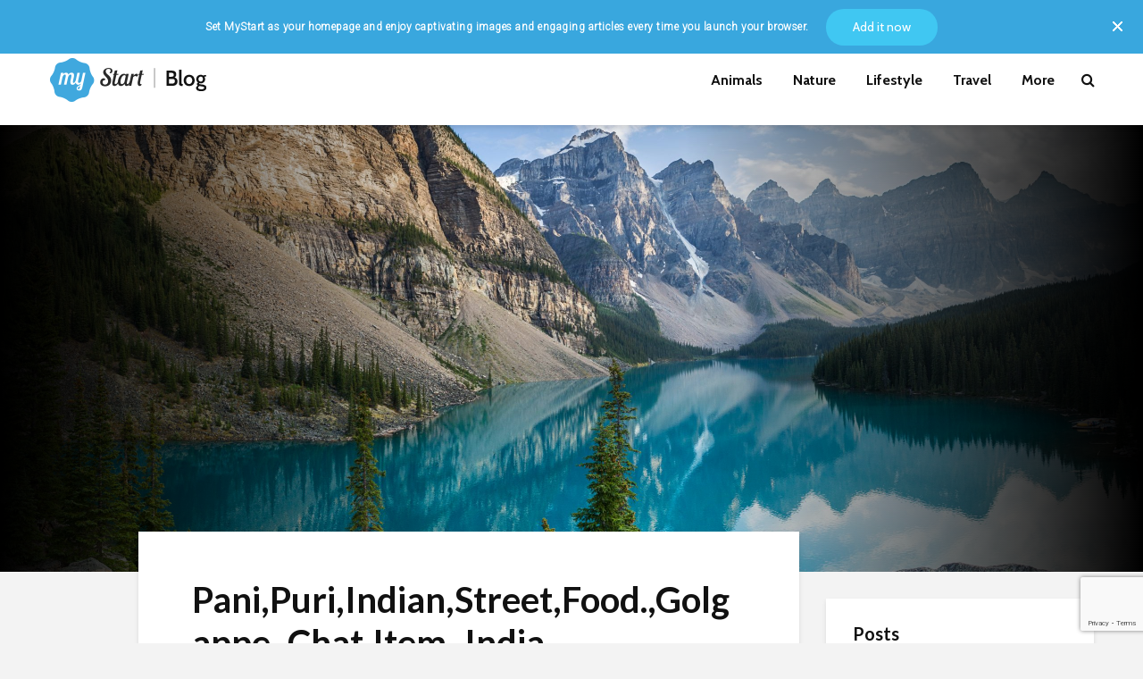

--- FILE ---
content_type: text/html; charset=utf-8
request_url: https://www.google.com/recaptcha/api2/anchor?ar=1&k=6LdimI4kAAAAAAVqWn6BQag2QkP5NMrhA0JYr1Du&co=aHR0cHM6Ly9teXN0YXJ0LmNvbTo0NDM.&hl=en&v=N67nZn4AqZkNcbeMu4prBgzg&size=invisible&anchor-ms=20000&execute-ms=30000&cb=ixn3ggui6dbw
body_size: 48797
content:
<!DOCTYPE HTML><html dir="ltr" lang="en"><head><meta http-equiv="Content-Type" content="text/html; charset=UTF-8">
<meta http-equiv="X-UA-Compatible" content="IE=edge">
<title>reCAPTCHA</title>
<style type="text/css">
/* cyrillic-ext */
@font-face {
  font-family: 'Roboto';
  font-style: normal;
  font-weight: 400;
  font-stretch: 100%;
  src: url(//fonts.gstatic.com/s/roboto/v48/KFO7CnqEu92Fr1ME7kSn66aGLdTylUAMa3GUBHMdazTgWw.woff2) format('woff2');
  unicode-range: U+0460-052F, U+1C80-1C8A, U+20B4, U+2DE0-2DFF, U+A640-A69F, U+FE2E-FE2F;
}
/* cyrillic */
@font-face {
  font-family: 'Roboto';
  font-style: normal;
  font-weight: 400;
  font-stretch: 100%;
  src: url(//fonts.gstatic.com/s/roboto/v48/KFO7CnqEu92Fr1ME7kSn66aGLdTylUAMa3iUBHMdazTgWw.woff2) format('woff2');
  unicode-range: U+0301, U+0400-045F, U+0490-0491, U+04B0-04B1, U+2116;
}
/* greek-ext */
@font-face {
  font-family: 'Roboto';
  font-style: normal;
  font-weight: 400;
  font-stretch: 100%;
  src: url(//fonts.gstatic.com/s/roboto/v48/KFO7CnqEu92Fr1ME7kSn66aGLdTylUAMa3CUBHMdazTgWw.woff2) format('woff2');
  unicode-range: U+1F00-1FFF;
}
/* greek */
@font-face {
  font-family: 'Roboto';
  font-style: normal;
  font-weight: 400;
  font-stretch: 100%;
  src: url(//fonts.gstatic.com/s/roboto/v48/KFO7CnqEu92Fr1ME7kSn66aGLdTylUAMa3-UBHMdazTgWw.woff2) format('woff2');
  unicode-range: U+0370-0377, U+037A-037F, U+0384-038A, U+038C, U+038E-03A1, U+03A3-03FF;
}
/* math */
@font-face {
  font-family: 'Roboto';
  font-style: normal;
  font-weight: 400;
  font-stretch: 100%;
  src: url(//fonts.gstatic.com/s/roboto/v48/KFO7CnqEu92Fr1ME7kSn66aGLdTylUAMawCUBHMdazTgWw.woff2) format('woff2');
  unicode-range: U+0302-0303, U+0305, U+0307-0308, U+0310, U+0312, U+0315, U+031A, U+0326-0327, U+032C, U+032F-0330, U+0332-0333, U+0338, U+033A, U+0346, U+034D, U+0391-03A1, U+03A3-03A9, U+03B1-03C9, U+03D1, U+03D5-03D6, U+03F0-03F1, U+03F4-03F5, U+2016-2017, U+2034-2038, U+203C, U+2040, U+2043, U+2047, U+2050, U+2057, U+205F, U+2070-2071, U+2074-208E, U+2090-209C, U+20D0-20DC, U+20E1, U+20E5-20EF, U+2100-2112, U+2114-2115, U+2117-2121, U+2123-214F, U+2190, U+2192, U+2194-21AE, U+21B0-21E5, U+21F1-21F2, U+21F4-2211, U+2213-2214, U+2216-22FF, U+2308-230B, U+2310, U+2319, U+231C-2321, U+2336-237A, U+237C, U+2395, U+239B-23B7, U+23D0, U+23DC-23E1, U+2474-2475, U+25AF, U+25B3, U+25B7, U+25BD, U+25C1, U+25CA, U+25CC, U+25FB, U+266D-266F, U+27C0-27FF, U+2900-2AFF, U+2B0E-2B11, U+2B30-2B4C, U+2BFE, U+3030, U+FF5B, U+FF5D, U+1D400-1D7FF, U+1EE00-1EEFF;
}
/* symbols */
@font-face {
  font-family: 'Roboto';
  font-style: normal;
  font-weight: 400;
  font-stretch: 100%;
  src: url(//fonts.gstatic.com/s/roboto/v48/KFO7CnqEu92Fr1ME7kSn66aGLdTylUAMaxKUBHMdazTgWw.woff2) format('woff2');
  unicode-range: U+0001-000C, U+000E-001F, U+007F-009F, U+20DD-20E0, U+20E2-20E4, U+2150-218F, U+2190, U+2192, U+2194-2199, U+21AF, U+21E6-21F0, U+21F3, U+2218-2219, U+2299, U+22C4-22C6, U+2300-243F, U+2440-244A, U+2460-24FF, U+25A0-27BF, U+2800-28FF, U+2921-2922, U+2981, U+29BF, U+29EB, U+2B00-2BFF, U+4DC0-4DFF, U+FFF9-FFFB, U+10140-1018E, U+10190-1019C, U+101A0, U+101D0-101FD, U+102E0-102FB, U+10E60-10E7E, U+1D2C0-1D2D3, U+1D2E0-1D37F, U+1F000-1F0FF, U+1F100-1F1AD, U+1F1E6-1F1FF, U+1F30D-1F30F, U+1F315, U+1F31C, U+1F31E, U+1F320-1F32C, U+1F336, U+1F378, U+1F37D, U+1F382, U+1F393-1F39F, U+1F3A7-1F3A8, U+1F3AC-1F3AF, U+1F3C2, U+1F3C4-1F3C6, U+1F3CA-1F3CE, U+1F3D4-1F3E0, U+1F3ED, U+1F3F1-1F3F3, U+1F3F5-1F3F7, U+1F408, U+1F415, U+1F41F, U+1F426, U+1F43F, U+1F441-1F442, U+1F444, U+1F446-1F449, U+1F44C-1F44E, U+1F453, U+1F46A, U+1F47D, U+1F4A3, U+1F4B0, U+1F4B3, U+1F4B9, U+1F4BB, U+1F4BF, U+1F4C8-1F4CB, U+1F4D6, U+1F4DA, U+1F4DF, U+1F4E3-1F4E6, U+1F4EA-1F4ED, U+1F4F7, U+1F4F9-1F4FB, U+1F4FD-1F4FE, U+1F503, U+1F507-1F50B, U+1F50D, U+1F512-1F513, U+1F53E-1F54A, U+1F54F-1F5FA, U+1F610, U+1F650-1F67F, U+1F687, U+1F68D, U+1F691, U+1F694, U+1F698, U+1F6AD, U+1F6B2, U+1F6B9-1F6BA, U+1F6BC, U+1F6C6-1F6CF, U+1F6D3-1F6D7, U+1F6E0-1F6EA, U+1F6F0-1F6F3, U+1F6F7-1F6FC, U+1F700-1F7FF, U+1F800-1F80B, U+1F810-1F847, U+1F850-1F859, U+1F860-1F887, U+1F890-1F8AD, U+1F8B0-1F8BB, U+1F8C0-1F8C1, U+1F900-1F90B, U+1F93B, U+1F946, U+1F984, U+1F996, U+1F9E9, U+1FA00-1FA6F, U+1FA70-1FA7C, U+1FA80-1FA89, U+1FA8F-1FAC6, U+1FACE-1FADC, U+1FADF-1FAE9, U+1FAF0-1FAF8, U+1FB00-1FBFF;
}
/* vietnamese */
@font-face {
  font-family: 'Roboto';
  font-style: normal;
  font-weight: 400;
  font-stretch: 100%;
  src: url(//fonts.gstatic.com/s/roboto/v48/KFO7CnqEu92Fr1ME7kSn66aGLdTylUAMa3OUBHMdazTgWw.woff2) format('woff2');
  unicode-range: U+0102-0103, U+0110-0111, U+0128-0129, U+0168-0169, U+01A0-01A1, U+01AF-01B0, U+0300-0301, U+0303-0304, U+0308-0309, U+0323, U+0329, U+1EA0-1EF9, U+20AB;
}
/* latin-ext */
@font-face {
  font-family: 'Roboto';
  font-style: normal;
  font-weight: 400;
  font-stretch: 100%;
  src: url(//fonts.gstatic.com/s/roboto/v48/KFO7CnqEu92Fr1ME7kSn66aGLdTylUAMa3KUBHMdazTgWw.woff2) format('woff2');
  unicode-range: U+0100-02BA, U+02BD-02C5, U+02C7-02CC, U+02CE-02D7, U+02DD-02FF, U+0304, U+0308, U+0329, U+1D00-1DBF, U+1E00-1E9F, U+1EF2-1EFF, U+2020, U+20A0-20AB, U+20AD-20C0, U+2113, U+2C60-2C7F, U+A720-A7FF;
}
/* latin */
@font-face {
  font-family: 'Roboto';
  font-style: normal;
  font-weight: 400;
  font-stretch: 100%;
  src: url(//fonts.gstatic.com/s/roboto/v48/KFO7CnqEu92Fr1ME7kSn66aGLdTylUAMa3yUBHMdazQ.woff2) format('woff2');
  unicode-range: U+0000-00FF, U+0131, U+0152-0153, U+02BB-02BC, U+02C6, U+02DA, U+02DC, U+0304, U+0308, U+0329, U+2000-206F, U+20AC, U+2122, U+2191, U+2193, U+2212, U+2215, U+FEFF, U+FFFD;
}
/* cyrillic-ext */
@font-face {
  font-family: 'Roboto';
  font-style: normal;
  font-weight: 500;
  font-stretch: 100%;
  src: url(//fonts.gstatic.com/s/roboto/v48/KFO7CnqEu92Fr1ME7kSn66aGLdTylUAMa3GUBHMdazTgWw.woff2) format('woff2');
  unicode-range: U+0460-052F, U+1C80-1C8A, U+20B4, U+2DE0-2DFF, U+A640-A69F, U+FE2E-FE2F;
}
/* cyrillic */
@font-face {
  font-family: 'Roboto';
  font-style: normal;
  font-weight: 500;
  font-stretch: 100%;
  src: url(//fonts.gstatic.com/s/roboto/v48/KFO7CnqEu92Fr1ME7kSn66aGLdTylUAMa3iUBHMdazTgWw.woff2) format('woff2');
  unicode-range: U+0301, U+0400-045F, U+0490-0491, U+04B0-04B1, U+2116;
}
/* greek-ext */
@font-face {
  font-family: 'Roboto';
  font-style: normal;
  font-weight: 500;
  font-stretch: 100%;
  src: url(//fonts.gstatic.com/s/roboto/v48/KFO7CnqEu92Fr1ME7kSn66aGLdTylUAMa3CUBHMdazTgWw.woff2) format('woff2');
  unicode-range: U+1F00-1FFF;
}
/* greek */
@font-face {
  font-family: 'Roboto';
  font-style: normal;
  font-weight: 500;
  font-stretch: 100%;
  src: url(//fonts.gstatic.com/s/roboto/v48/KFO7CnqEu92Fr1ME7kSn66aGLdTylUAMa3-UBHMdazTgWw.woff2) format('woff2');
  unicode-range: U+0370-0377, U+037A-037F, U+0384-038A, U+038C, U+038E-03A1, U+03A3-03FF;
}
/* math */
@font-face {
  font-family: 'Roboto';
  font-style: normal;
  font-weight: 500;
  font-stretch: 100%;
  src: url(//fonts.gstatic.com/s/roboto/v48/KFO7CnqEu92Fr1ME7kSn66aGLdTylUAMawCUBHMdazTgWw.woff2) format('woff2');
  unicode-range: U+0302-0303, U+0305, U+0307-0308, U+0310, U+0312, U+0315, U+031A, U+0326-0327, U+032C, U+032F-0330, U+0332-0333, U+0338, U+033A, U+0346, U+034D, U+0391-03A1, U+03A3-03A9, U+03B1-03C9, U+03D1, U+03D5-03D6, U+03F0-03F1, U+03F4-03F5, U+2016-2017, U+2034-2038, U+203C, U+2040, U+2043, U+2047, U+2050, U+2057, U+205F, U+2070-2071, U+2074-208E, U+2090-209C, U+20D0-20DC, U+20E1, U+20E5-20EF, U+2100-2112, U+2114-2115, U+2117-2121, U+2123-214F, U+2190, U+2192, U+2194-21AE, U+21B0-21E5, U+21F1-21F2, U+21F4-2211, U+2213-2214, U+2216-22FF, U+2308-230B, U+2310, U+2319, U+231C-2321, U+2336-237A, U+237C, U+2395, U+239B-23B7, U+23D0, U+23DC-23E1, U+2474-2475, U+25AF, U+25B3, U+25B7, U+25BD, U+25C1, U+25CA, U+25CC, U+25FB, U+266D-266F, U+27C0-27FF, U+2900-2AFF, U+2B0E-2B11, U+2B30-2B4C, U+2BFE, U+3030, U+FF5B, U+FF5D, U+1D400-1D7FF, U+1EE00-1EEFF;
}
/* symbols */
@font-face {
  font-family: 'Roboto';
  font-style: normal;
  font-weight: 500;
  font-stretch: 100%;
  src: url(//fonts.gstatic.com/s/roboto/v48/KFO7CnqEu92Fr1ME7kSn66aGLdTylUAMaxKUBHMdazTgWw.woff2) format('woff2');
  unicode-range: U+0001-000C, U+000E-001F, U+007F-009F, U+20DD-20E0, U+20E2-20E4, U+2150-218F, U+2190, U+2192, U+2194-2199, U+21AF, U+21E6-21F0, U+21F3, U+2218-2219, U+2299, U+22C4-22C6, U+2300-243F, U+2440-244A, U+2460-24FF, U+25A0-27BF, U+2800-28FF, U+2921-2922, U+2981, U+29BF, U+29EB, U+2B00-2BFF, U+4DC0-4DFF, U+FFF9-FFFB, U+10140-1018E, U+10190-1019C, U+101A0, U+101D0-101FD, U+102E0-102FB, U+10E60-10E7E, U+1D2C0-1D2D3, U+1D2E0-1D37F, U+1F000-1F0FF, U+1F100-1F1AD, U+1F1E6-1F1FF, U+1F30D-1F30F, U+1F315, U+1F31C, U+1F31E, U+1F320-1F32C, U+1F336, U+1F378, U+1F37D, U+1F382, U+1F393-1F39F, U+1F3A7-1F3A8, U+1F3AC-1F3AF, U+1F3C2, U+1F3C4-1F3C6, U+1F3CA-1F3CE, U+1F3D4-1F3E0, U+1F3ED, U+1F3F1-1F3F3, U+1F3F5-1F3F7, U+1F408, U+1F415, U+1F41F, U+1F426, U+1F43F, U+1F441-1F442, U+1F444, U+1F446-1F449, U+1F44C-1F44E, U+1F453, U+1F46A, U+1F47D, U+1F4A3, U+1F4B0, U+1F4B3, U+1F4B9, U+1F4BB, U+1F4BF, U+1F4C8-1F4CB, U+1F4D6, U+1F4DA, U+1F4DF, U+1F4E3-1F4E6, U+1F4EA-1F4ED, U+1F4F7, U+1F4F9-1F4FB, U+1F4FD-1F4FE, U+1F503, U+1F507-1F50B, U+1F50D, U+1F512-1F513, U+1F53E-1F54A, U+1F54F-1F5FA, U+1F610, U+1F650-1F67F, U+1F687, U+1F68D, U+1F691, U+1F694, U+1F698, U+1F6AD, U+1F6B2, U+1F6B9-1F6BA, U+1F6BC, U+1F6C6-1F6CF, U+1F6D3-1F6D7, U+1F6E0-1F6EA, U+1F6F0-1F6F3, U+1F6F7-1F6FC, U+1F700-1F7FF, U+1F800-1F80B, U+1F810-1F847, U+1F850-1F859, U+1F860-1F887, U+1F890-1F8AD, U+1F8B0-1F8BB, U+1F8C0-1F8C1, U+1F900-1F90B, U+1F93B, U+1F946, U+1F984, U+1F996, U+1F9E9, U+1FA00-1FA6F, U+1FA70-1FA7C, U+1FA80-1FA89, U+1FA8F-1FAC6, U+1FACE-1FADC, U+1FADF-1FAE9, U+1FAF0-1FAF8, U+1FB00-1FBFF;
}
/* vietnamese */
@font-face {
  font-family: 'Roboto';
  font-style: normal;
  font-weight: 500;
  font-stretch: 100%;
  src: url(//fonts.gstatic.com/s/roboto/v48/KFO7CnqEu92Fr1ME7kSn66aGLdTylUAMa3OUBHMdazTgWw.woff2) format('woff2');
  unicode-range: U+0102-0103, U+0110-0111, U+0128-0129, U+0168-0169, U+01A0-01A1, U+01AF-01B0, U+0300-0301, U+0303-0304, U+0308-0309, U+0323, U+0329, U+1EA0-1EF9, U+20AB;
}
/* latin-ext */
@font-face {
  font-family: 'Roboto';
  font-style: normal;
  font-weight: 500;
  font-stretch: 100%;
  src: url(//fonts.gstatic.com/s/roboto/v48/KFO7CnqEu92Fr1ME7kSn66aGLdTylUAMa3KUBHMdazTgWw.woff2) format('woff2');
  unicode-range: U+0100-02BA, U+02BD-02C5, U+02C7-02CC, U+02CE-02D7, U+02DD-02FF, U+0304, U+0308, U+0329, U+1D00-1DBF, U+1E00-1E9F, U+1EF2-1EFF, U+2020, U+20A0-20AB, U+20AD-20C0, U+2113, U+2C60-2C7F, U+A720-A7FF;
}
/* latin */
@font-face {
  font-family: 'Roboto';
  font-style: normal;
  font-weight: 500;
  font-stretch: 100%;
  src: url(//fonts.gstatic.com/s/roboto/v48/KFO7CnqEu92Fr1ME7kSn66aGLdTylUAMa3yUBHMdazQ.woff2) format('woff2');
  unicode-range: U+0000-00FF, U+0131, U+0152-0153, U+02BB-02BC, U+02C6, U+02DA, U+02DC, U+0304, U+0308, U+0329, U+2000-206F, U+20AC, U+2122, U+2191, U+2193, U+2212, U+2215, U+FEFF, U+FFFD;
}
/* cyrillic-ext */
@font-face {
  font-family: 'Roboto';
  font-style: normal;
  font-weight: 900;
  font-stretch: 100%;
  src: url(//fonts.gstatic.com/s/roboto/v48/KFO7CnqEu92Fr1ME7kSn66aGLdTylUAMa3GUBHMdazTgWw.woff2) format('woff2');
  unicode-range: U+0460-052F, U+1C80-1C8A, U+20B4, U+2DE0-2DFF, U+A640-A69F, U+FE2E-FE2F;
}
/* cyrillic */
@font-face {
  font-family: 'Roboto';
  font-style: normal;
  font-weight: 900;
  font-stretch: 100%;
  src: url(//fonts.gstatic.com/s/roboto/v48/KFO7CnqEu92Fr1ME7kSn66aGLdTylUAMa3iUBHMdazTgWw.woff2) format('woff2');
  unicode-range: U+0301, U+0400-045F, U+0490-0491, U+04B0-04B1, U+2116;
}
/* greek-ext */
@font-face {
  font-family: 'Roboto';
  font-style: normal;
  font-weight: 900;
  font-stretch: 100%;
  src: url(//fonts.gstatic.com/s/roboto/v48/KFO7CnqEu92Fr1ME7kSn66aGLdTylUAMa3CUBHMdazTgWw.woff2) format('woff2');
  unicode-range: U+1F00-1FFF;
}
/* greek */
@font-face {
  font-family: 'Roboto';
  font-style: normal;
  font-weight: 900;
  font-stretch: 100%;
  src: url(//fonts.gstatic.com/s/roboto/v48/KFO7CnqEu92Fr1ME7kSn66aGLdTylUAMa3-UBHMdazTgWw.woff2) format('woff2');
  unicode-range: U+0370-0377, U+037A-037F, U+0384-038A, U+038C, U+038E-03A1, U+03A3-03FF;
}
/* math */
@font-face {
  font-family: 'Roboto';
  font-style: normal;
  font-weight: 900;
  font-stretch: 100%;
  src: url(//fonts.gstatic.com/s/roboto/v48/KFO7CnqEu92Fr1ME7kSn66aGLdTylUAMawCUBHMdazTgWw.woff2) format('woff2');
  unicode-range: U+0302-0303, U+0305, U+0307-0308, U+0310, U+0312, U+0315, U+031A, U+0326-0327, U+032C, U+032F-0330, U+0332-0333, U+0338, U+033A, U+0346, U+034D, U+0391-03A1, U+03A3-03A9, U+03B1-03C9, U+03D1, U+03D5-03D6, U+03F0-03F1, U+03F4-03F5, U+2016-2017, U+2034-2038, U+203C, U+2040, U+2043, U+2047, U+2050, U+2057, U+205F, U+2070-2071, U+2074-208E, U+2090-209C, U+20D0-20DC, U+20E1, U+20E5-20EF, U+2100-2112, U+2114-2115, U+2117-2121, U+2123-214F, U+2190, U+2192, U+2194-21AE, U+21B0-21E5, U+21F1-21F2, U+21F4-2211, U+2213-2214, U+2216-22FF, U+2308-230B, U+2310, U+2319, U+231C-2321, U+2336-237A, U+237C, U+2395, U+239B-23B7, U+23D0, U+23DC-23E1, U+2474-2475, U+25AF, U+25B3, U+25B7, U+25BD, U+25C1, U+25CA, U+25CC, U+25FB, U+266D-266F, U+27C0-27FF, U+2900-2AFF, U+2B0E-2B11, U+2B30-2B4C, U+2BFE, U+3030, U+FF5B, U+FF5D, U+1D400-1D7FF, U+1EE00-1EEFF;
}
/* symbols */
@font-face {
  font-family: 'Roboto';
  font-style: normal;
  font-weight: 900;
  font-stretch: 100%;
  src: url(//fonts.gstatic.com/s/roboto/v48/KFO7CnqEu92Fr1ME7kSn66aGLdTylUAMaxKUBHMdazTgWw.woff2) format('woff2');
  unicode-range: U+0001-000C, U+000E-001F, U+007F-009F, U+20DD-20E0, U+20E2-20E4, U+2150-218F, U+2190, U+2192, U+2194-2199, U+21AF, U+21E6-21F0, U+21F3, U+2218-2219, U+2299, U+22C4-22C6, U+2300-243F, U+2440-244A, U+2460-24FF, U+25A0-27BF, U+2800-28FF, U+2921-2922, U+2981, U+29BF, U+29EB, U+2B00-2BFF, U+4DC0-4DFF, U+FFF9-FFFB, U+10140-1018E, U+10190-1019C, U+101A0, U+101D0-101FD, U+102E0-102FB, U+10E60-10E7E, U+1D2C0-1D2D3, U+1D2E0-1D37F, U+1F000-1F0FF, U+1F100-1F1AD, U+1F1E6-1F1FF, U+1F30D-1F30F, U+1F315, U+1F31C, U+1F31E, U+1F320-1F32C, U+1F336, U+1F378, U+1F37D, U+1F382, U+1F393-1F39F, U+1F3A7-1F3A8, U+1F3AC-1F3AF, U+1F3C2, U+1F3C4-1F3C6, U+1F3CA-1F3CE, U+1F3D4-1F3E0, U+1F3ED, U+1F3F1-1F3F3, U+1F3F5-1F3F7, U+1F408, U+1F415, U+1F41F, U+1F426, U+1F43F, U+1F441-1F442, U+1F444, U+1F446-1F449, U+1F44C-1F44E, U+1F453, U+1F46A, U+1F47D, U+1F4A3, U+1F4B0, U+1F4B3, U+1F4B9, U+1F4BB, U+1F4BF, U+1F4C8-1F4CB, U+1F4D6, U+1F4DA, U+1F4DF, U+1F4E3-1F4E6, U+1F4EA-1F4ED, U+1F4F7, U+1F4F9-1F4FB, U+1F4FD-1F4FE, U+1F503, U+1F507-1F50B, U+1F50D, U+1F512-1F513, U+1F53E-1F54A, U+1F54F-1F5FA, U+1F610, U+1F650-1F67F, U+1F687, U+1F68D, U+1F691, U+1F694, U+1F698, U+1F6AD, U+1F6B2, U+1F6B9-1F6BA, U+1F6BC, U+1F6C6-1F6CF, U+1F6D3-1F6D7, U+1F6E0-1F6EA, U+1F6F0-1F6F3, U+1F6F7-1F6FC, U+1F700-1F7FF, U+1F800-1F80B, U+1F810-1F847, U+1F850-1F859, U+1F860-1F887, U+1F890-1F8AD, U+1F8B0-1F8BB, U+1F8C0-1F8C1, U+1F900-1F90B, U+1F93B, U+1F946, U+1F984, U+1F996, U+1F9E9, U+1FA00-1FA6F, U+1FA70-1FA7C, U+1FA80-1FA89, U+1FA8F-1FAC6, U+1FACE-1FADC, U+1FADF-1FAE9, U+1FAF0-1FAF8, U+1FB00-1FBFF;
}
/* vietnamese */
@font-face {
  font-family: 'Roboto';
  font-style: normal;
  font-weight: 900;
  font-stretch: 100%;
  src: url(//fonts.gstatic.com/s/roboto/v48/KFO7CnqEu92Fr1ME7kSn66aGLdTylUAMa3OUBHMdazTgWw.woff2) format('woff2');
  unicode-range: U+0102-0103, U+0110-0111, U+0128-0129, U+0168-0169, U+01A0-01A1, U+01AF-01B0, U+0300-0301, U+0303-0304, U+0308-0309, U+0323, U+0329, U+1EA0-1EF9, U+20AB;
}
/* latin-ext */
@font-face {
  font-family: 'Roboto';
  font-style: normal;
  font-weight: 900;
  font-stretch: 100%;
  src: url(//fonts.gstatic.com/s/roboto/v48/KFO7CnqEu92Fr1ME7kSn66aGLdTylUAMa3KUBHMdazTgWw.woff2) format('woff2');
  unicode-range: U+0100-02BA, U+02BD-02C5, U+02C7-02CC, U+02CE-02D7, U+02DD-02FF, U+0304, U+0308, U+0329, U+1D00-1DBF, U+1E00-1E9F, U+1EF2-1EFF, U+2020, U+20A0-20AB, U+20AD-20C0, U+2113, U+2C60-2C7F, U+A720-A7FF;
}
/* latin */
@font-face {
  font-family: 'Roboto';
  font-style: normal;
  font-weight: 900;
  font-stretch: 100%;
  src: url(//fonts.gstatic.com/s/roboto/v48/KFO7CnqEu92Fr1ME7kSn66aGLdTylUAMa3yUBHMdazQ.woff2) format('woff2');
  unicode-range: U+0000-00FF, U+0131, U+0152-0153, U+02BB-02BC, U+02C6, U+02DA, U+02DC, U+0304, U+0308, U+0329, U+2000-206F, U+20AC, U+2122, U+2191, U+2193, U+2212, U+2215, U+FEFF, U+FFFD;
}

</style>
<link rel="stylesheet" type="text/css" href="https://www.gstatic.com/recaptcha/releases/N67nZn4AqZkNcbeMu4prBgzg/styles__ltr.css">
<script nonce="uVzzQkvfGAwVcfXWauz2nQ" type="text/javascript">window['__recaptcha_api'] = 'https://www.google.com/recaptcha/api2/';</script>
<script type="text/javascript" src="https://www.gstatic.com/recaptcha/releases/N67nZn4AqZkNcbeMu4prBgzg/recaptcha__en.js" nonce="uVzzQkvfGAwVcfXWauz2nQ">
      
    </script></head>
<body><div id="rc-anchor-alert" class="rc-anchor-alert"></div>
<input type="hidden" id="recaptcha-token" value="[base64]">
<script type="text/javascript" nonce="uVzzQkvfGAwVcfXWauz2nQ">
      recaptcha.anchor.Main.init("[\x22ainput\x22,[\x22bgdata\x22,\x22\x22,\[base64]/[base64]/[base64]/[base64]/[base64]/UltsKytdPUU6KEU8MjA0OD9SW2wrK109RT4+NnwxOTI6KChFJjY0NTEyKT09NTUyOTYmJk0rMTxjLmxlbmd0aCYmKGMuY2hhckNvZGVBdChNKzEpJjY0NTEyKT09NTYzMjA/[base64]/[base64]/[base64]/[base64]/[base64]/[base64]/[base64]\x22,\[base64]\\u003d\\u003d\x22,\x22w5/Dv8KRV1nCosKqw7XDsCLChXrDigTCjTc4wq3Cq8Kaw6LDvTcaNm1Pwpx9ZsKTwrYHwqPDpz7DszfDvV5/fjrCtsKnw7DDocOhXgTDhHLClWvDuSDCqMKyXsKsN8OjwpZCMcK4w5BwU8KJwrY/[base64]/w79YRn0KQi/DvFXDnMO4PsKnYsOWw50FGsOpJMKAw5oGwqnCuMKmw7nDiQzDt8OoXMKQfD9zXQHDscO7DsOUw63DssKwwpZ4w4vDkw40PGbChSYvRUQABn0Bw74fA8OlwpljDhzCgC3DhcOdwp1ZwrxyNsKwD1HDozU8bsK+dB1Gw5rCmcOed8KaZkFEw7tSMm/[base64]/CrsKGw4rDsR4+dHcTw65zwqzDmMKGwpsVGMOxwqTDng9EwrrCi1XDkgHDjcKrw50VwqgpUGpowqZkCsKPwpIkYWXCoDTCjHR2w7R7wpdrMGDDpxDDmsKDwoBoF8OKwq/CtMOCSzgNw4xwcBM2w7wKNMKrw75mwo5dwrI3WsKLEMKwwrBRQCBHLU3CsjJOF3fDuMKhJ8KnMcO0I8KCC1AUw5wTVR/[base64]/cWFVwpTDkgFcw6jCtsKOPxXDl8KLwqQfJnDChT55w50AwqPCtGwtQsOTaGp6w7Q8IcKtwoMAwq9kXcOyX8O4w55JCAXDo1/CqsKjFcKtPsK2GMKHw7/Cn8KuwrEQw6TCrWYPw5nClT7Cn1NnwrQ8LsKTLw/Co8OZwrTDscOvVcKofsKrPRMaw5NgwoknK8KXw4bDp1PDjh5cGMOJKMKWwqnCtsK0woXCq8O6woHCm8KpWMOhECUDCMKQInPDucKZw7o/QT4rUkPDssKAw7HDqxt7w5pow4QqRD7CocOjw6LCtsKLwq4acsKdwqbDiF7DkcKWNCMmwovDoEkpPMOzw4oXwqEKYcKzUzF8dVRLw7NLwr7CiFkmw5HCkcK6IEbDgcKzwp/[base64]/DssOSDcK5wo02SwHDvxUzwprDjUgqSMKBd8OmXRvCt8KiLcO9CMKewqJJw5fCpkTCp8KMU8KbXsOrwr0UC8Olw69bw4LDjcOcb0MlcsOkw7lTQ8KFWGPDv8OhwpB/eMOVw6nCuwPCjikNwrs2wocmb8OCVMKzP0/DvXx9a8KAwrDDk8KDw4PDh8KCw4XDq3LCrWrCosKIwqrCucKnw5PChA7DscOfFcOFQmTDjcOowo/Co8OYw5fCo8OwwrcTNsOKw6pcUQt1wrMFwqxeEMO7wqbDpGHDqMK1w5XCl8ObN1tFwqcnw6LCgcKpwppuSsKyLAPDtMOxwrDDt8OZwq7CtH7DrRbCpsKDw6nDqsOvw5gPwpFCY8OXwrsfw5FKXcO2w6MLQsK8wph0YsK6w7Zrw4BnwpLCsCLDvEnCjm/CrcK8EsOBwppFwqnDisO6FcOiFz8HKMOpXwhvcMOqJMKLR8OzN8OHwoLDqXfCh8KDw5vChHPDgg50TxDChgMVw7FHw4g3wq/CnirDkz/[base64]/Mkd1woLCgUZ+w5XDtMOAf8OFw7/CgMOQaksDBMOJwpAZccOKdlkJJcOowqjCiMOnw4nCpcK/[base64]/Dlg8jFC89w70kYXnDsis2Ch/CsSNfwod0wohQJ8OMR8OywqjDrcO7ZcOlw6l5Pi0Aa8K7wqrDr8Oiwopow6UCw6rDjsKHS8K5wpovb8O5wphaw5DCr8O4w44GKMOELsObW8K6w5xnw5hDw714w5LCrQUWw6vCocKkwrV5NcKPIg/ChsKWdw/CjlzDj8ONwrLDrycNw5TCncOXbsODfcO8wq4BXFtXw7bDksOvwpA9NhTCk8KAw47CgkgRwqPDocOteg/Dl8OzNmnCksKIAmXCgGk2w6XCqSzDizZOw7E5P8KWOE1gwp3CuMKkw6bDjcK8w5XDhWEdMcKjw53ClcKyMVZYw7DDrHxjw5nDhxsVw7XCgcOCBn3CnnbCrMK1fExbw77DrsKww4YPw4rCh8OuwogtwqjCtsKZB2t1VyN7LsKew5XDp1Mzw7xRElXDtcOSa8O8F8O/YgZwwrvCiRxawrrCkRjDhcOTw5k6ScOKwqQnRcK7aMKfw54Sw7bDjcKXeirCiMKHw6rDjMOcwrXCt8KhXiYAw4cjSlXDjcK3wqPCv8O2w4nCncOvwr/CmC7DpmtFwq3DosO8HRJeSyfDiSdywpnCm8KUw5vDtXLCncKqw45ow5bDksKtw4dSXcOKwprClQ3DkDjDq0F0bUrDtEYVSgArwpFrV8Ouei0pRBfDsMOvw611wqF4w7zDuhrDpn/Dt8KlwpjCrMKqwqgHN8O1SMOddk1fMMKLw6PCkxtMKUjDvcKJWEPCi8OcwrIgw7TCgznCrivCnH7Cl13Cm8OnRcKSWMOTHcOONMK2CV1vw40Fwq9AQ8K/eMOTWzkPwpTDtsKHwprDskhzwqMPwpLCo8Kmw6h1FsOOw6PDp2jCrUjCg8Kqw5FvEcK5wrYVwqzDlcKswpPCp1TCkR0AJ8Owwqd1SsKkSMKzDBtWQ25fwpTDrcKMbW8sScOLw7cKw4gQw5AWNBpOWQsiJMKiScKYwpjDvMKAw4zCtVzDncO3OsK/[base64]/bcKqfTR1LVTCjgAuXh3CrMOMwo/ChkzDqlnCqcOSwqrCjXvDtgzCqMKUJsKnNMKCwprCh8OlJMOURsO5w53CgQ/CkEDCk38Xw4/Dl8OADQR8w6jDiTZLw40Aw4hXwqFuL3EiwqcWw6BUUycWWknDm2zDvMONdGROwqQLcRbCkHIiWsO7RMOgwq/CuHTCm8Khwq3ChcKiXcOnXRvCjyh8wq7DjU7Dv8KFw7AbwpDCv8KTAQHDlzo1woLDoQxNUjnDosOswqsow6PDvEdwHMKvwr5wwq7Dl8K/wrvDvnwLw6vCgMK9wqxVwrh3KsOfw5vCscKJF8OVLMKSwq7DvcKCw7BFw7TCscKJw7dUQsKpa8ORCsOJw7jCr1HChMO5BgnDvnPCrn4/wobCkMKqPsK9wqkcwoESGnMVw5Q5EcKaw4IxZnElwrEkwr3DkWTCisKLCEA+w5nCjx5xPsOkwqHDrMKHwrzDvlTCs8KvQmYYwoTCiEAgD8KvwrQdwrvCm8O1wr5Aw4U/w4DCtGReMT3CucOGXVURw7vDucKDIQYjwpXCujbDkyIqKk3CuTYfZCfDvEjCl2ZTHXfDj8K4w5fCnBjChEAXQcOaw7A0B8O0w5Yuw5fCoMOmawl3wqLDsGPCq0/Cl1rCuwJ3R8OfJcOYwpcvw4fDgzAvwoHChsK1w7LCrQDCiwpoHhrCi8O7w7seZ0NXUsKxw6bDpgvDiTJEcD/DmcKuw6fCoMOAb8O5w6/CtQkjw4VHfyEULHzDksOCL8KFw610w7rCoDHDs0bDjVdQfcKmR1IjbX5CVMKYM8Kmw6zCoynCpsKPw5UQwojCjXfDiMKRdsKSGsOKOy9KaFhYw5sdZiHCocKxfjUBw6TDqiFJaMOZV3fDpCrDjXgrLsONPjfDn8OLw4TCrXYVwq/CnwRrO8OiK1oQUV3CosKkwrdKfGzDs8ONwq3Ch8KLw5wJwpfDg8O7w4zDu1HDh8K3w5XDjRjCrsK0w5fDvcOyAGHDlsK3GsOiwohodsKGDMOYCsKJP0A7wqgzU8OCNUHDg0DDrVbCp8OFZhvCrU7Ci8O7w5DDomPDh8K2wq8Aay0+w7dqwpgDworDn8OCT8Khc8OCOB/CmcOxVcO2Ezt0wqfDhsKEwrTDpsKZw7XDhcKGw4l3wpnCsMOsUMK9OMO2wotUwrUNw5MuBkHCpcOTU8OiwokOw7Mww4IlNztRw5tbw45iL8OxIV9mwpTDjMOrw5rDk8KQQSbDgAfDhC/Dg13Cl8KXFsO9MyjDjcKYX8KYw41yCRDDmXfDjiLChi02woXCtBI/wrvCrsKBwqhDwolzMUbDj8KUwoN8PFkqSsKNwpbDvMKAAsOLPMK/wrgfKcKVw6/DnsKpXB5LwpXCnnwTLghQw4rDgsODNMOUKiTCjk87wrITOlPDu8Ozw5BScA9/FcOOwrY+Y8KVAMKtwrNEw5xTShPCoG4FwrLDsMK8bGsbw6ZkwqkaVMOiw5jCmF/ClMOZU8K5w5nCmD9CBiHDocOQwqfCn3HDnUMow7doZmfCnMOfw40ne8O0ccKxJgNlw7XDtGIuw6NYRVfDncKYAW4VwqZvw4TCtcO3w68VwpfDs8OcFcO/w4oPRz5eLyhaVsOVYsORwqgew4kKw5ZOfMKvfSh1LyQWw4bCqSnDssOhAyIGSFdPw53CuWZSZ0NqP2LDkQvClyMzfGgNwqzDtWrCrStZaGMVXVEtH8KDw5o/ZC7CiMKuwrAZwp8tXsONJcKBDQBjX8O9wp52w4NLwprCjcO1TsOWOG3DmMORAcKlwqfCsRh0w4XCtW7CuTnCs8OEwr7DssOBwq8dw7M/KTcDwpMHWQJ7wpfDv8OQPsK3w7/CvsK2w6csI8KqPjNfw4cfPcKCw6kQw7pfW8Kcw4VHw74pw4DCvsOuLwPDgynCucOzw6HDgm94WcOFw5/DrDhJM3fDnEgYw68kOcKvw6ZLVD/[base64]/[base64]/[base64]/DlMOKccKpwo5EXBzDumFUQljDqsK7ZMOUwoYewpBVDjJcw4nCm8KzN8Kcwo5ewo3Dt8OnQsOxCyQkwr9/[base64]/[base64]/DjD7DhUrDq8KGBRgLLcKBw7bDtXnDrjPDmsOPwojChcOMwrZjw7FqXETDqkLCsGLCpQbDhCXCpMOfOMKPRMKUw5vCt2g3VE3CpMOUwr14w4RbYAnCgB05GgtMw5g/LyNfw5gCw7/[base64]/J8K4woHDrU9cMFbDpMKSwrd3GsOAInjCrMO3wpvCrMKCwrcbwrB+SyZMCVvCoQHCnXjDqFnCjcKpRMOfRMO7FFHDscOXdwjDo29xeEPDpMKyEsONwodJEk46bsOhRcKswqYeDcKew47DnUkpLDfCsR5OwrcTwqjDkVHDqS95w4pEwqzCrHPDr8KKYsKCw73CqClFwr/DqHJjb8KmL0s5w7NPw7sIw5tvwodpa8OkB8OQVsOobMOvPsO9w7TDt1bCm1XChcKEw4PDhcKNa0LDpCMZwrHCrMOWwrHClMKjFGZjwqZ9w6/DkTcjGcOjw6vCiBFJwpFSw7Y/dsOKwqHDn0o9ZnBqbMKoIsO4wqoWAMOcfnDDkMKoZcOSNsORwoZRSsK9fcOww51ZQUHCpT/Dv0BEw61eBAnDqcKYJMKYwphoecKmeMKAAEbCj8OHdMKzw57CtMO+PlkSw6ZPwqXDvjQXwpTDrEFYwpHCm8OnGG81fg4CC8KoCyHCgUVURzRpXRTDmTPCucOPOW07w6ZPB8OoO8KPAsOwwoRPw6LCuXFUZg/CvRZbWzhJw6Z1QA7Ck8K6EFvDrzBzwq1sJjIFwpDDo8Ouw7PDj8OZw7k1wovDjUIew4bDl8O4w7HDicOsWw4ER8K1HHzCmcK9UsK0FW3CunMDwqXCg8O4w7jDpcKzw5wzUMOICC/DhMOQwrwjw6vDhEnDl8OkSMOGLMOLTMKkZ2low5xGKcOPDn/DtMOFIyXCuHzCmDsxacKGwqoLwpxOw59dw5Rsw5Znw61bCHADwpxJw4wVXQrDnMKbFcKUVcKMIsOPYMO9bUDDljU8w55oQg/CkcOPA1EqdMKHdzPDucOUSsOAwpfDrsK8Fh3DscO8MzvChMO8w4zCisONw7U8MMKAw7UFLB3DmiLCq3fDucOQHcKjfMOBfxYEwrzDmjxbwrXChBZQYMOqw4QRBFgow5vDi8OkC8OpIjckT2nDqMOmw4tHw67DvXLCq3bDhQDDtDk0w7/DpcOpw5pxJ8OGw6nDmsKRw78aAMKpwofCj8OnfcOMaMK+w7tLAQ1+wrvDs0PDvMOQVcOzw7otwpUMLsK8VMKdwqM5w6U6aVHDpgBSw4DCkBwSwqcOFBnCqcKrw4rCgnHCoDZ7Q8K8Dn/CnsOkw4bDs8OewofDslY0C8Opwoo1blLCo8OVwpkJKgUvw5nCocKxF8OOwptZRQbCu8KewpY/w4xvbcKDw7vDj8O9wr/DjcOHa3nDtVYDFXXDp09IVRYhYMOtw4V/fsKyY8KZUMOCw69bR8KHwoIWKsK8U8KrfBwEw6LCssOxQMKrVxk1TsOta8OXwpLCs2kcFFV0w498w5TCvMK0w7d6FcOEBMKAwrNpw7rCjMO1w4J6N8OkfsKYXEHCvsO3wq8/w6xBKn8jYcK4w789w50ow4VXd8KwwpwVwr1YKcOwIsOrwr8Zwo3CsGnCo8K+w4nDpMOAOTgcdcOYRznCvcK0wotzwp/CoMOuMMKRw5HCqcOTwosMaMKsw44NaT3DiTckYMKfw4vDoMOnw7MaR3PDhBzDksOOW2zCnitkFcKbfz3DgMOZScOhHsOyw7dHPsO9w4TCucOhwpvDoApAMi/DjQAKw5ZPw5sHXMKcwpHCqsKOw4ogw5HCtQsow6jCoMKjwp/DmmBWwopywr95QsK5w5XCnSfCkhnCq8O/[base64]/[base64]/[base64]/DgcOlIMKgwo8jwpTCiAbCocKFw4jDiCLCjMKuQAs4w6HDskwMeRFlZA1gdC5Ww7DCnFhTJcOeRcO3KWMaQ8K4w73Dh0VkTGnCkSVIWHcFGGLDvl7DthXCsCjCkMKXIMOmZMKbEsKvPcOdQEhKMxdXX8KjMl4xw6/[base64]/CoFxlwr57fsOCw5NbwpEBEcKXcsKCw7fDlsKgQsK0wrAnw77Ds8KMPDc1bMKsNhvDjMO0wps6wp1Sw5MUw6jDu8OYdcKWw63Cj8K/wqkcUWHDnsKww6TCgMK6IQNrw4bDlMK5K3/Co8OCwojDuMOsw5TCpsO2w6NIw4TClsK8dMOpb8OaCQzDjnHDlsKlRXLCqcOjwqXDlsOENmUmM10gw7tUwrtWwpJkwpFbVkLCtnHDthvCs3oVecO+PgInwqQFwp/DnTLCksOqwoQ2V8O9bR3DnD/CvsK3VU7CoW7Csj0cfcOUflEEXV7DtMOaw50ywo80V8Kww7/DgWTCgMO0w7Y0wrvCkCjDvhsTbRzClHtMUsKvH8K2PcOUUMOZOcORYH3Du8KCL8KswoLDosKSPMO1w5x/[base64]/DqHTCpG5zKAHDinTCucKCw7PCgcOGw7DCuUJRwqXDlQLDtMOAw53CvWIcw4YbN8O8w7XDlF4QwpPCt8K3w7R/w4TDkzLDrw7DrkHCi8KcwqTDoB/Ck8OVfMOQWQXCtMOqWMKSHWFMS8KBccORwonDoMK3b8KnwqbDj8KiR8KEw6R4w67DucK5w4VdOm/CpsODw41lZsOMS3fDrsO/VgbCrVMGd8OpOm/DuRYlIsO0CsO/ScKGd1YRXzkjw6HDrHwDwrIfM8OBw6XCrMOhw7lqw61lw4PCm8OzIMOPw6RJbw/[base64]/ClhIARMK3AyxERUfCrsKoKR9/[base64]/[base64]/[base64]/DlDNvcE1ww4rDimwIwoM9w6s+e18mS8Ktw5U9w4RLfcKnwoUEKsK9X8KlHAPCs8O5XTcWw7/CmMOgcAkbMjbDv8Ozw59NMBgYw7wRwq7Ds8KBdMOxw58tw5fDp1HDlMKlwr7DnMO/fMOpVsOgw57DqsO+TcK3RMKvwrXChhDDhn3CsWJ+FzfDi8O0wpvDsDbCnsO5woxkw6vCt1Aiw6HDuE0RZ8K/[base64]/w7Urd8O4RyQBw6p3dWbDoMKQw5ZRfsK0aQF/w4nCvlVEXHdmKMKLwrvDsn1Gwr4fccKOfcOLwoPDnxjCvxfCm8O+CcOgQC/CoMKvwrLCoFAxwoxIw4suKcKvwrsfVA/[base64]/[base64]/Dn8OYXEBfw6XCkMK+w5BBVGTCjcKqw6DCg24ww7vDtcKXZj8wJ8K4D8OBw5/CjRHDkMOKw4LCscOFIsKvdsOkI8KXw4zCqWfCuVxKw4rDsUIOBW4tw6E2NF54wobDkVPDmcKiUMOibcOKLsO9wo3CgMO9V8O1w7bDucOUbsOEwq3DrsK/BGfCkifDoyTDuRBSKxAawqzCsDTCpsOWwr3CgsO3w7I8EcKzwq93TAdcwrZ8w5VQwrzDknsQwpDCtzoyGsK9wrrDssKcSXDDlcO9asOmCcK8EDELdXHCgsK7UsOGwqpiw6vCmC1TwqUVw73DgcKdV0F5b3UqwpfDqxnCn0XCq1jDoMO7QMKLw6jDjnHDmMOaV0/DjEVqw5gxSMKjwqnDh8O+DMOCwoPDuMK4GFnDmmfClAvCpVTDsyEEwoEbS8OQRMK/w4YCZMK3wr/ChcOww6szJVbDu8O/OnVEJ8O7TsOPdSfCqUfCicOnw7AoEW7CrhBswqYEDsOxXBF2w7/[base64]/ChcKeIBMqGDc8E8Khw5fDtjzCsznDnhs8wpQRwrDDgQfDlDBAfsOFw63DvlzCoMK/PSvDgiBuwqrDi8KDwothwqMPW8Onw5fDrcO/[base64]/DrsOHW8Onwp1dwqLDncOewpfDucOSCGFKRGLDiUd8wpTDpTI/ecO7HcKkw4rDmcO8w6fDtMKewqQUYMOvwrvCpcOIXcKgw4QneMKlw7/[base64]/Cgi4sw4Zjw494JsOdwqnDjTrCkcKVR8O7IsORw4bDoQjDg1VKwpLCg8KNw6ojwplEw4/CgMOrdCjDhEN+D2rCkyXCsAXCjjJuBj/CsMKCBCx7wqzCpUHDoMOfKcKaPkxVV8OvS8ONw5XClDXCrcKwFsOXw5/CuMKNw59kB0HCo8KTw6Z5w7/[base64]/CoD3CkTHDsMO9w5BYZSh3w6Bwe8OnckUNw4IIKsKvw5XDv1hBbsKIAcKlJcK9GMOqbXPDgFTClsKmcsO5UUdow65VGA/Dm8K2wogQWsK0MsKBw6rCo17CoRfCridnCcKHGsKNwrjDtWLCtxRwaQTDiRslw41mw5tEw6rCgEDDm8OrLxPDisOzw6tcA8OqwrDCp2DCvMK3w6Ypw5YCBMK4eMO8F8KFScKPAcOHUEDCkEjCo8OlwrzDhWTCsmQmw7wEaG/[base64]/DujvCgiLDhwTCrR7CisKAOMOqekghJWFPNcKew69jw4xCf8KjwqPCsk4ZADUkw5bCuTk3VB/CvDA7wofCnzMHC8O8T8KWwp7ClEQWw5gqwpDCvMO3wonChWBKwplrwrY8wrrDsTIBw7YXP30PwpweOsOxw4rDk0wrwrg0CcO3wq/[base64]/IxgPIkA1BAcnwrpIw5NKw60FGMKjAcOuexnCqCV8CAfCkcOeworDlcO3wpN0ZcO0B1vCjHjDnn5ywopLfcOTUCgxw4YtwrXDj8ORwqR/[base64]/Dr8OHwqRTwqYAbFERw6oJbMOVS8Okwq0/wo3Ct8Oyw44TORnCucOHw6PCigjCpMKfNcOVwq/Dg8ORw4vDnsKww7fDji4dCEkgGMO6bzXDhz3CkFkBQ3o6TsOyw4TDjMKfU8Orw7EXL8KzBMOnwpAxwokTSMOfw4VKwqLCklQgeV8fwrPCnSLDusOuGVXCpcKIwp0bwo/DrS/CmRx7w6ojGcKzwpAjwoo0AFfCkMKJw50twrbDryPCjCl0MlfCtcOgLShxw5o8wqQpX2XCm07Dr8KTw4t/w4fDv0Rlw4t2woJbIVzCgMKewrxYwocRw5Vfw5BXwoxNwrUHTxI7wp7CggjDtMKAwpDDu0g8OMKJw5rDmMKiIn4ONRDCp8KGIAvDucO1cMOSwrDCpzlWJ8K5wrQJA8O6w799c8KQL8KxDHJ/wonCk8OnwrfCqVc1wrh1woHCkBzCrcKYOFNNw6cMw6tmPGzDo8OxeBfCkjkbw4Nvw4o1EsO/Fz9Ow7rCv8KEbMKAw4Byw5FBXy8GYBLDjl02LsK3fCnDusOhZsKBeVsUMcOgL8OcwoPDpGPDhsOMwpp3w5dZDHlaw4vChC0vW8O7w7c3woHCh8KLUm4XwoLDo29owrDDuUdvIW/Cr0fDvMOgeGhTw6nDnMOqw5AAwpXDmFrCrmvCp1nDnnI2LQ7DlsKTw5VMNcKtOhlaw5Upw7c+worDnyMtOMOhw6XDgsKcwqDDh8O/[base64]/CgGrDinE5w4F5w7LDtsKlwo3CmsKBw7zDoUnCr8K8JWTCuMK0AcK9wpM5O8Kxb8Ouw6kXw65hAT7Dkk7DpAEgS8KvF2DDlwLDoyoheQRYw5svw7ARwqUxw7XDgHvDtsKKwrkoI8K3fnHCsiNUw7zDtMOyAzgON8KhO8OWHDPDh8OUO3FKw5tjZcKnc8KBKl9XNsO/w5LDvVhowqw8wqTCi0nDpRXClBsDa2nCvMKVwpTCgcKuRU3CtsO2SSkXE3slw4jCqMKZZMK1aDnCscOtRA9sch8qw6w/cMKXwr3Cv8OfwoppQsOnOW0XwpHCgitBK8K2wq3Cgk4tTz5Aw4jDusOGJMOJw4nCvBZZQsKFAHzCqUvCtm4nw6c2O8OlRMKyw4nDozjDpnkCEcO7woBodsOzw4jDscKUwpF0Kngowo3CoMORPlR2VWPCkBQPMsOwX8KdAXdSw7/DsSHDtsKhVcOBC8KiHcO9FcKXJ8OFwpZ7wrV7AjDDgFgZG0HDrnDDuCklw5crKQRpQn8mGRbCvsK/QcO9I8OCw7bDkSDCnSbDnsOZwqHDty9Rw7TCi8O2w68PJcKZccO6wrXCvTrCizPDn3UmdMKtcHnDjDxWSMKcw5kdw6pYScKubBZjw43CnWI2Uiw5woDDuMK/[base64]/[base64]/[base64]/TWUbasOZcy5dJ3Isw6PCi8KVeH1nVF9/L8K+wppdw6d7w4A/wqg6w43CuEA6KMONw48rYcOSwo3DrQ0zw4fDqXbClMKMdU/[base64]/[base64]/ClDosSkjDpMKcT8OTw6jDsH0Ww7c6wo86wp/Drzc/[base64]/DhjRfUsO6w4/DncKiw48Gwo9IwrpUw6LDhcOKasK/MsOBw4NLw50YXsOsGkITwovCvgcHw5bCkx4lw6HDomDClnkSw5DCnsKiwrNTE3DDo8O2w7xcLsOdWsO7w4YPM8KZAhM4K0DCuMK/AMOGEMKuaD5Vb8OJCMK2ehpoNCXDicOAw7pgHcKaRHlLMDd5wr/Cj8O9CnbDlgTDuzLDvH/[base64]/[base64]/O8OgH8OMC8Kxwq/Ci1zDvVbDl8O+ccK5wqBTwrHDvChHXUDDuxXClFx/ZE5/[base64]/CmXHDkcOkw6vCjsK+wrJAPDXCm8K+wrvDhsKaBw0GWmjCisOCw4c/[base64]/DjsORQBbCkG3Ctw/DtcK6RD4ew7nCnMOWUTrDncKaGMKSwrhLXsOXw7oEf39zQCICwpLDp8OOXMKmw6TDucKsf8Ohw45UKMO/[base64]/BnfDkD3CtUDDnMOHScOcPcKew4/CrMKBwr86wonDjMKkOcO4w4J5w7dLSSk/OQY2wr3CgcKZUyHDgMObZMKMN8OfHFvCqcKywpTCsj9vfiPDosOJWcOwwrN7WjjDuxl4wofDt2vCqnPDg8O8d8OidETDsxnCsTDDi8Ohw4rDssOQwpDDoHoVwpDDqMOGOcOMw68KeMO/TMOow4E9XcOOwpdgU8Ofw5bCjwtXPDLDtsK1aBdqwrByw5jCvMOiGMKtwoMEwrHCncO6IUErMcKBPcO8wo3ClWbChsKNwrfCjMO5BMKFw5/DtMK4SRnCgcKiVsOVwokNVDYhIcKMw6JgD8KtwoXChwLClMKYfjvCiXrDpMKiUsK6w57DiMOxwpYgw6lYw7QEw7xSwpPDq2pgw4nDqMOjd3tbw446wrlFw5Zqw4shFcO5wrPCnXoEAcK5IcOIw6zDisKUPgbCnlHCg8OPA8KPYgbCucOvwo/DhMO/Qn/DlloUwr83w47Cm1hawokxRArDmsKBHsOnwpvCiCA1wp8iP2fCgybCpRQgAMOhCzjDqzzDlmvCh8Kgb8KILFnDi8OgGjgUVsKzclLChMKsVMKgQ8O9wqhaSlPDjMKJEMKRTMOpwozCrcORwr3DinfDhFQLAsKwRkXCvMO/wqUsw5PDssKHwpnCslMaw5oCw77CsF/DhTgKBilaNMOhw4bDj8OkJ8KkTMONYMOKRDNYejpnBsKzwqc0SSfDrMKmwp/CuHh4w4XCh39zAMK4bT3DkcKtw6/Dv8OtWQdDEsKya3fCnV07w57CscKXN8O2w7DDpQLCnDjDv2zDjiLDqcOgw5vDmcO+w4UjwozDomPDq8OhGS5xw4EAwq/CuMOIwqDCm8OAwqlBwp/DrMKPFU3Cm0/Cnk90O8OsRMOGOUV4YhjDkQIbw4crw7HDlVAUw5JswopAWSPDoMKfw5jDn8OKHcOKKcO4SETDoFrCkFXCvsKjKmbCtcK5ET8Pw4XCvGrCpcKowp3DnxDChyEiwrVnc8OKKnkCwpwwGxnCmsKHw49pw4o9XiHDtkRAwq8ywr7DiC/[base64]/P8Knw4nCslDDmcKRw6BveCDCisOKwqbDvkFsw5rDhV/DgsOEw6/CtADDtATDhsKZw7dvKcO0MsKPw7p/[base64]/[base64]/CoVglYi3DuFfDsmFqwr3DmcK5RhzDo0lvH8KuwoPDl0/Dm8O5wqRDwqF1L0U2eCN7w7zCusKjw6psD2TDoT/[base64]/Dq2/Dm0/Co8OuC8One0MwV8Oqw69qesKgBcO6wrYjO8KUwpPDq8Knwq16Rn4Rb3I7w4nDqQ0EQMKBf1LClsOnR0vDkHHCmsO2w7wyw5XDicOdwocpW8Kgw60qwr7CtTXCqMO2woc/YMKYPhjDh8OVFRBKwqNpGW3DiMKTw7jDucO6wpMvV8KOLDwDw4cMw6prw4XDinkFKcKiw6/Du8O9wrrCtsKbwpfCtA4TwqXCvsO6w7V6O8KWwoVmw6LDkXvCg8Klwr3Cq3cow7ZCwqPCmTfCtsKswpZveMO6w6LDu8Ojd1/[base64]/[base64]/[base64]/DsmYNNsKmB8OkFXHDjDZwZMONc8K9wqLCkUgHRCnDhsKywrTCm8K1woESPg3DhBPCpAUPIAtTwodQA8OFw47Dv8K1wqDCqsOUw5fCmsOmNMK4w4A/AMKEfzo2SH/CocOnw4YIwogBw6sBW8OrwpDDvxxdwqwKOHRxwpBrwqNCJsKjaMOow6/CoMOvw5QOw7/CrsO8w63DsMOzHDfDgl7CpQxsLS5eXxrCoMODcsK2RMKoNMK4L8K+b8OcEcOTw6HCgTF0U8OCdzhfwqXCnzvCtcOkwrnChTzDph0gw4InwpXDoEcZwobCucK4wq/Dnm/DtFzDjBHClmcLw7fCn2oRFMKtWhbDp8OrHsKkw4zCiy0QYsKjJB3ComTCpAodw49pw7vDsSvDhEjDgFTCm2xOQsO1CsKWIcO4Bn/Dj8OvwpIaw7PDu8OmwrzCvcOdwoTChMOTwpbDsMKvw6gOY3J3UzfCjsKbCGlUwr0+w4YGwo7Chw/[base64]/GCpow4TDoDJ3w4vCvsO/w5zDohAxLMKlw6kQw6/DpsOWRcObEirCqCLCpkTCqiA1w7JwwqfDkxxGPMOLWcKNKcKCw4oLZGsSdUDDvcOJHjlywrnCsAfCoAnCjMKJScO+w7Ipwo96woglw5XCsiPCgA9ZZRY0eXvCmDPCpB/DpjJLH8OBwqNIw6bDiVfDlcKXwqTCssKvbFLCkcKIwrM6wqHCiMKiwr8odsK0X8OqwoLCj8OqwrJNw7kCKsKbwpLCgsO6IMK0w7EVMsOuwptUaRDDqxTDj8Owa8O7TsOywrPDsjAXUsOvVcOZw757w5oIw7oQw55pMcObXm/CgXlDw4EGEFViEVvCoMKdwpwMRcOEw7zDg8O8w5tDHRltOsOuw4J8w5pHC1UbW3rChcObOHDDlMK5w6o/UGvDhcOxwqHDuGXDmgbDisOZHULDhDg7LWDDvcO9wrjCq8KuXMOVCR93wrskw7jDkMOmw6vDjAgRZCBJARNNw40Uw5EqwolTcsKywqRfw6cQw4/[base64]/w6w7PMK1IMOaZMKpJMKAb1nCkyJcawx8w73CvMOlV8OBKCHDpcKBa8OewrFUwrfCrVvCgcOGw5vCmi3CpsKYwp7DnVnDsErCpcONwprDq8KYPMO/[base64]/asKNwoMDwrTCuF82RTHDoRJDwpnDisORw40LwqjCpH9ZV8OwasOCUk8Kwpcrw7XDocK2PsOPwqgSwoMdW8KnwoAPaUU7JsKiPMOMw7XDisOGKsO/YFzDljBVHTsQfFtqwpPCjcO0CsKQHcObw5jDtRjCrXHCjCJJwqdJw4bDiHtHESx/TMOUVh18w7bCtUfCnsKQw6dXwojCoMKYw4/Dk8KRw7Qnw5jCsVBKw6XCrsKqw7XCtcONw5nDrzUnwpFgwpfDr8OEwojCk2fCs8ObwrFuBTo7NgLDrzVjXh3DkDvDqBFJV8OGwqjDoELCqUMAHMKdw55RJMKHGw7DtsKPw7hRdMOVeT3Ct8Oiw7rDoMOewpzDjD/Cmg9FaCEswqXDhcOkBMOMSF5HcMOvw4BiwoHCksO/wr3Du8KEwqbDicKXKwPCgF5fw6lJw5nDu8KrYALCghpMwqh2w4/DkMOew43Cslw7w5bCthQ/woBNKlnCisKDw67CjsOILANOSUgRwq/CpsO2PAHDpT9XwrXCvDFfw7LDrsOzSBXCjCPCiCfCsHrCkcKtcsKVwrsYHMKUQMO0w7onRMK5wqljHcKmw7UnQQ/[base64]/w6QkOcKINUlowqXDpcK/w7wNwqYpw4koR8OCwoXCmMOyCcO+fkFnwp7CoMO/w7vCo0LDoRjCh8OdfMKSFy4cwpPCp8OOwo51FSIrwpLDq0DCssO5VcKlwqxzRxTDpDvCuXgTw55NAgtyw6pOwr3DnMK6BUfCsFrCpsOxXRnCmDnDqMOgwrBcwrbDs8OudFTDpVQVIx3DtMO7wpfDjsOMwrtzfMO8ecK9wo5nDBQIeMOVwrY/w5gVPVc8QBoIeMO0w70jeSkuenPDtsOYfsK/wpDCkBjCvcKdThLDrjXDimIEa8Ojw59Uw5TCjMK5wppRw4Z5w7AsN18lC0c0NgbDtMKzNcKhXAdlFMOUwqViSsOzwqs6TMKdAD8WwqZIE8KbwpbCpcOyYE95wpptw6LCjQzCosKfw4JgYg/CucKzw7TCsCNzPMOJwqDDiVTCkcKAw44/w4VTPl3Cm8K6w5DCsEfCmMKHdsOqEhN9wqvCliA6RB0bwoF8w7HClsKQwqXDs8O+wr/DjHHCmcKNw5oAw4ICw6tMBsKmw4XDvUfCnS3CuwBlLcOmMsKMCm0lw6Q1eMOZw44Dw4hdMsK+w6gbwqN6VcOnw4UkIcKqCsORw6MLwqk9MMOfwoN/bBMscH9DwpY0KwzCu1FawrrDuWjDnMKEIQDCssKNwobDu8OrwpRKwo92ImIFGjRvf8Omw7oLXlgTwqBLWsKrwovDisOobDDDvsKYw6xhLxDCohU0wpxkwrlTM8KFwrrCszIXZcKdw4gvwp7DrjzCksORHMKYHMOKLW/DvDvChMO2w6rDljIDbsOaw6zCmMOlVlvDv8OgwrctwpnDnsOAAsOIwrvCoMO2wrXDv8OUwoHCr8OaXMO/w7DDrzBbMlPCncKIw67DtcOLIWY4P8KHSEZfwp11w6HDmsOwwo7Co3/Crk8DwoZECcKNOcOIQsKLwoEUw6XDpjEOwr4fw5PCrsKpwrlFwpNIw7XDsMK9HWs9wppqb8KvSMOiJ8KGbAXCjgk5bMKiworCisOjwqMpwosHwrhXwq5jwrgpeFnDjCBCQj/CocKBw44tCMOqwqQGw4jCkijCuylYw5fCuMK9woQkw446esOTwpIwDExKVsKqVhbDkCXCuMO0wqw+wr1wwrnCsWvCpRsoe2IlNMOAw43Cm8K1wqNhEE0pwogQfRLCmlEhViIAw69IwpQ5AMK7Y8KMN0bDrsOlRcOEX8K1cGjCmkhVOEU/woV4w7EuFXl9MVkBwrjCrMOHGsKTw5DDlsO5KsKKwpTCvBo6VcKUwpEbwq1XSH/DkH3Ch8KcwqXCj8KvwpLCo1BTw6XDnTU\\u003d\x22],null,[\x22conf\x22,null,\x226LdimI4kAAAAAAVqWn6BQag2QkP5NMrhA0JYr1Du\x22,0,null,null,null,0,[21,125,63,73,95,87,41,43,42,83,102,105,109,121],[7059694,732],0,null,null,null,null,0,null,0,null,700,1,null,0,\[base64]/76lBhmnigkZhAoZnOKMAhnM8xEZ\x22,0,0,null,null,1,null,0,1,null,null,null,0],\x22https://mystart.com:443\x22,null,[3,1,1],null,null,null,1,3600,[\x22https://www.google.com/intl/en/policies/privacy/\x22,\x22https://www.google.com/intl/en/policies/terms/\x22],\x22OiI6O5PlC3jRyuuvSMNseGsywJWXwt/jcFrHEHozR4s\\u003d\x22,1,0,null,1,1770017390135,0,0,[223,205,40,102],null,[160,155],\x22RC-jed-KQvPIbYTkw\x22,null,null,null,null,null,\x220dAFcWeA4RBofB4O90Gung1W-scQUOHiszM8wm3hcYhz6XLJsnzxi0AE8eboUQ7Zd6Rz4sXydyw4gAZ8X5NPgd85_xPWLTYN_AVw\x22,1770100190282]");
    </script></body></html>